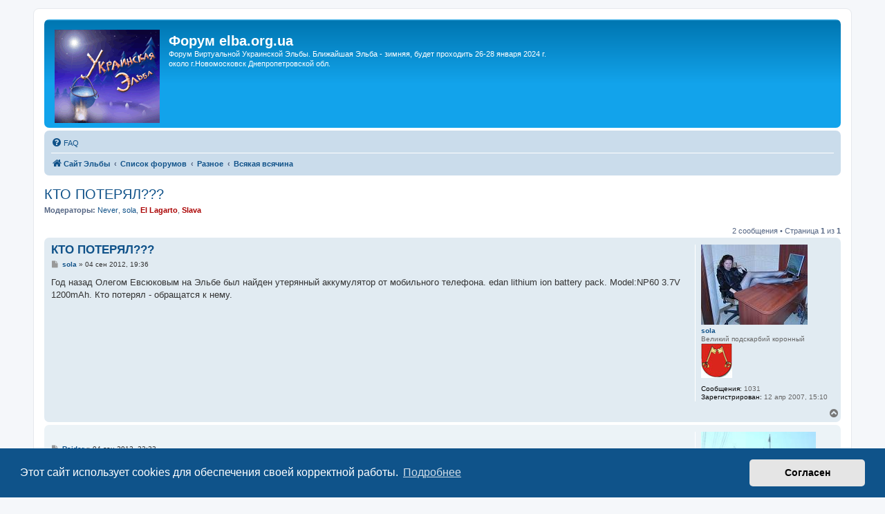

--- FILE ---
content_type: text/html; charset=UTF-8
request_url: https://elba.org.ua/forum/viewtopic.php?t=1223
body_size: 6035
content:
<!DOCTYPE html>
<html dir="ltr" lang="ru">
<head>
<meta charset="utf-8" />
<meta http-equiv="X-UA-Compatible" content="IE=edge">
<meta name="viewport" content="width=device-width, initial-scale=1" />

<title>КТО ПОТЕРЯЛ??? - Форум elba.org.ua</title>

	<link rel="alternate" type="application/atom+xml" title="Канал - Форум elba.org.ua" href="/forum/app.php/feed">			<link rel="alternate" type="application/atom+xml" title="Канал - Новые темы" href="/forum/app.php/feed/topics">		<link rel="alternate" type="application/atom+xml" title="Канал - Форум - Всякая всячина" href="/forum/app.php/feed/forum/4">	<link rel="alternate" type="application/atom+xml" title="Канал - Тема - КТО ПОТЕРЯЛ???" href="/forum/app.php/feed/topic/1223">	
	<link rel="canonical" href="https://elba.org.ua/forum/viewtopic.php?t=1223">

<!--
	phpBB style name: prosilver
	Based on style:   prosilver (this is the default phpBB3 style)
	Original author:  Tom Beddard ( http://www.subBlue.com/ )
	Modified by:
-->

<link href="./assets/css/font-awesome.min.css?assets_version=68" rel="stylesheet">
<link href="./styles/prosilver/theme/stylesheet.css?assets_version=68" rel="stylesheet">
<link href="./styles/prosilver/theme/ru/stylesheet.css?assets_version=68" rel="stylesheet">



	<link href="./assets/cookieconsent/cookieconsent.min.css?assets_version=68" rel="stylesheet">

<!--[if lte IE 9]>
	<link href="./styles/prosilver/theme/tweaks.css?assets_version=68" rel="stylesheet">
<![endif]-->

<meta name="description" content="Год назад Олегом Евсюковым на Эльбе был найден утерянный аккумулятор от мобильного телефона. еdan lithium ion battery pack. Model:NP60 3.7V 1200mAh. Кто">
<meta name="twitter:card" content="summary_large_image">
<meta property="og:locale" content="ru_RU">
<meta property="og:site_name" content="Форум elba.org.ua">
<meta property="og:url" content="https://elba.org.ua/forum/viewtopic.php?t=1223">
<meta property="og:type" content="article">
<meta property="og:title" content="КТО ПОТЕРЯЛ???">
<meta property="og:description" content="Год назад Олегом Евсюковым на Эльбе был найден утерянный аккумулятор от мобильного телефона. еdan lithium ion battery pack. Model:NP60 3.7V 1200mAh. Кто">
<meta property="og:image" content="https://elba.org.ua/forum/images/elba.png">
<meta property="og:image:type" content="image/png">
<meta property="og:image:width" content="499">
<meta property="og:image:height" content="281">
<meta property="article:published_time" content="2012-09-04T20:36:07+03:00">
<meta property="article:section" content="Всякая всячина">
<script type="application/ld+json">
{"@context":"https://schema.org","@type":"DiscussionForumPosting","url":"https://elba.org.ua/forum/viewtopic.php?t=1223","headline":"\u041a\u0422\u041e \u041f\u041e\u0422\u0415\u0420\u042f\u041b???","description":"\u0413\u043e\u0434 \u043d\u0430\u0437\u0430\u0434 \u041e\u043b\u0435\u0433\u043e\u043c \u0415\u0432\u0441\u044e\u043a\u043e\u0432\u044b\u043c \u043d\u0430 \u042d\u043b\u044c\u0431\u0435 \u0431\u044b\u043b \u043d\u0430\u0439\u0434\u0435\u043d \u0443\u0442\u0435\u0440\u044f\u043d\u043d\u044b\u0439 \u0430\u043a\u043a\u0443\u043c\u0443\u043b\u044f\u0442\u043e\u0440 \u043e\u0442 \u043c\u043e\u0431\u0438\u043b\u044c\u043d\u043e\u0433\u043e \u0442\u0435\u043b\u0435\u0444\u043e\u043d\u0430. \u0435dan lithium ion battery pack. Model:NP60 3.7V 1200mAh. \u041a\u0442\u043e","image":"https://elba.org.ua/forum/images/elba.png","author":{"@type":"Person","name":"sola"},"datePublished":"2012-09-04T20:36:07+03:00","articleSection":"\u0412\u0441\u044f\u043a\u0430\u044f \u0432\u0441\u044f\u0447\u0438\u043d\u0430","publisher":{"@type":"Organization","name":"\u0424\u043e\u0440\u0443\u043c elba.org.ua","url":"https://elba.org.ua/forum","logo":{"@type":"ImageObject","url":"https://elba.org.ua/forum/images/elba.png","width":499,"height":281}}}
</script>




</head>
<body id="phpbb" class="nojs notouch section-viewtopic ltr ">


<div id="wrap" class="wrap">
	<a id="top" class="top-anchor" accesskey="t"></a>
	<div id="page-header">
		<div class="headerbar" role="banner">
					<div class="inner">

			<div id="site-description" class="site-description">
		<a id="logo" class="logo" href="https://elba.org.ua/forum/">
					<span class="site_logo"></span>
				</a>
				<h1>Форум elba.org.ua</h1>
				<p>Форум Виртуальной Украинской Эльбы. Ближайшая Эльба - зимняя, будет проходить 26-28 января 2024 г. около г.Новомосковск Днепропетровской обл.</p>
				<p class="skiplink"><a href="#start_here">Пропустить</a></p>
			</div>

									
			</div>
					</div>
				<div class="navbar" role="navigation">
	<div class="inner">

	<ul id="nav-main" class="nav-main linklist" role="menubar">

		<li id="quick-links" class="quick-links dropdown-container responsive-menu hidden" data-skip-responsive="true">
			<a href="#" class="dropdown-trigger">
				<i class="icon fa-bars fa-fw" aria-hidden="true"></i><span>Ссылки</span>
			</a>
			<div class="dropdown">
				<div class="pointer"><div class="pointer-inner"></div></div>
				<ul class="dropdown-contents" role="menu">
					
					
										<li class="separator"></li>

									</ul>
			</div>
		</li>

				<li data-last-responsive="true">
			<a href="/forum/app.php/help/faq" rel="help" title="Часто задаваемые вопросы" role="menuitem">
				<i class="icon fa-question-circle fa-fw" aria-hidden="true"></i><span>FAQ</span>
			</a>
		</li>
						
		</ul>

	<ul id="nav-breadcrumbs" class="nav-breadcrumbs linklist navlinks" role="menubar">
				
		
		<li class="breadcrumbs" itemscope itemtype="https://schema.org/BreadcrumbList">

							<span class="crumb" itemtype="https://schema.org/ListItem" itemprop="itemListElement" itemscope><a itemprop="item" href="https://elba.org.ua" data-navbar-reference="home"><i class="icon fa-home fa-fw" aria-hidden="true"></i><span itemprop="name">Сайт Эльбы</span></a><meta itemprop="position" content="1" /></span>
			
							<span class="crumb" itemtype="https://schema.org/ListItem" itemprop="itemListElement" itemscope><a itemprop="item" href="./index.php" accesskey="h" data-navbar-reference="index"><span itemprop="name">Список форумов</span></a><meta itemprop="position" content="2" /></span>

											
								<span class="crumb" itemtype="https://schema.org/ListItem" itemprop="itemListElement" itemscope data-forum-id="22"><a itemprop="item" href="./viewforum.php?f=22"><span itemprop="name">Разное</span></a><meta itemprop="position" content="3" /></span>
															
								<span class="crumb" itemtype="https://schema.org/ListItem" itemprop="itemListElement" itemscope data-forum-id="4"><a itemprop="item" href="./viewforum.php?f=4"><span itemprop="name">Всякая всячина</span></a><meta itemprop="position" content="4" /></span>
							
					</li>

		
			</ul>

	</div>
</div>
	</div>

	
	<a id="start_here" class="anchor"></a>
	<div id="page-body" class="page-body" role="main">
		
		
<h2 class="topic-title"><a href="./viewtopic.php?t=1223">КТО ПОТЕРЯЛ???</a></h2>
<!-- NOTE: remove the style="display: none" when you want to have the forum description on the topic body -->
<div style="display: none !important;">Комментарии излишни. Здесь же размещаем художественное творчество.<br /></div>
<p>
	<strong>Модераторы:</strong> <a href="./memberlist.php?mode=viewprofile&amp;u=1377" class="username">Never</a>, <a href="./memberlist.php?mode=viewprofile&amp;u=1632" class="username">sola</a>, <a href="./memberlist.php?mode=viewprofile&amp;u=2" style="color: #AA0000;" class="username-coloured">El Lagarto</a>, <a href="./memberlist.php?mode=viewprofile&amp;u=3" style="color: #AA0000;" class="username-coloured">Slava</a>
</p>


<div class="action-bar bar-top">
	
	
			
	
			<div class="pagination">
			2 сообщения
							&bull; Страница <strong>1</strong> из <strong>1</strong>
					</div>
		</div>




			<div id="p9482" class="post has-profile bg2">
		<div class="inner">

		<dl class="postprofile" id="profile9482">
			<dt class="has-profile-rank has-avatar">
				<div class="avatar-container">
																<a href="./memberlist.php?mode=viewprofile&amp;u=1632" class="avatar"><img class="avatar" src="./download/file.php?avatar=1632.jpg" width="154" height="116" alt="Аватара пользователя" /></a>														</div>
								<a href="./memberlist.php?mode=viewprofile&amp;u=1632" class="username">sola</a>							</dt>

						<dd class="profile-rank">Великий подскарбий коронный<br /><img src="./images/ranks/podskarbii.jpg" alt="Великий подскарбий коронный" title="Великий подскарбий коронный" /></dd>			
		<dd class="profile-posts"><strong>Сообщения:</strong> 1031</dd>		<dd class="profile-joined"><strong>Зарегистрирован:</strong> 12 апр 2007, 15:10</dd>		
		
						
						
		</dl>

		<div class="postbody">
						<div id="post_content9482">

					<h3 class="first">
						<a href="./viewtopic.php?p=9482#p9482">КТО ПОТЕРЯЛ???</a>
		</h3>

								
						<p class="author">
									<span><i class="icon fa-file fa-fw icon-lightgray icon-md" aria-hidden="true"></i><span class="sr-only">Сообщение</span></span>
								<span class="responsive-hide"> <strong><a href="./memberlist.php?mode=viewprofile&amp;u=1632" class="username">sola</a></strong> &raquo; </span><time datetime="2012-09-04T17:36:07+00:00">04 сен 2012, 19:36</time>
			</p>
			
			
			
			
			<div class="content">Год назад Олегом Евсюковым на Эльбе был найден утерянный аккумулятор от мобильного телефона. еdan lithium ion battery pack. Model:NP60 3.7V 1200mAh. Кто потерял - обращатся к нему.</div>

			
			
									
						
										
						</div>

		</div>

				<div class="back2top">
						<a href="#top" class="top" title="Вернуться к началу">
				<i class="icon fa-chevron-circle-up fa-fw icon-gray" aria-hidden="true"></i>
				<span class="sr-only">Вернуться к началу</span>
			</a>
					</div>
		
		</div>
	</div>

				<div id="p9483" class="post has-profile bg1">
		<div class="inner">

		<dl class="postprofile" id="profile9483">
			<dt class="has-profile-rank has-avatar">
				<div class="avatar-container">
																<a href="./memberlist.php?mode=viewprofile&amp;u=6" class="avatar"><img class="avatar" src="./download/file.php?avatar=6.jpg" width="166" height="200" alt="Аватара пользователя" /></a>														</div>
								<a href="./memberlist.php?mode=viewprofile&amp;u=6" class="username">Raider</a>							</dt>

						<dd class="profile-rank">Клуб Автостопных Алкоголиков (КАА)</dd>			
		<dd class="profile-posts"><strong>Сообщения:</strong> 1040</dd>		<dd class="profile-joined"><strong>Зарегистрирован:</strong> 06 апр 2005, 07:25</dd>		
		
											<dd class="profile-custom-field profile-phpbb_location"><strong>Откуда:</strong> Луганск</dd>
							
						
		</dl>

		<div class="postbody">
						<div id="post_content9483">

					<h3 >
						<a href="./viewtopic.php?p=9483#p9483"></a>
		</h3>

								
						<p class="author">
									<span><i class="icon fa-file fa-fw icon-lightgray icon-md" aria-hidden="true"></i><span class="sr-only">Сообщение</span></span>
								<span class="responsive-hide"> <strong><a href="./memberlist.php?mode=viewprofile&amp;u=6" class="username">Raider</a></strong> &raquo; </span><time datetime="2012-09-04T20:33:48+00:00">04 сен 2012, 22:33</time>
			</p>
			
			
			
			
			<div class="content">Можно смело в мусорку выкидывать.<br>
Не, аккум не мой, просто он сдох скорее всего уже.</div>

			
			
									
						
										
						</div>

		</div>

				<div class="back2top">
						<a href="#top" class="top" title="Вернуться к началу">
				<i class="icon fa-chevron-circle-up fa-fw icon-gray" aria-hidden="true"></i>
				<span class="sr-only">Вернуться к началу</span>
			</a>
					</div>
		
		</div>
	</div>

	

	<div class="action-bar bar-bottom">
	
		
	
	
	
	
			<div class="pagination">
			2 сообщения
							&bull; Страница <strong>1</strong> из <strong>1</strong>
					</div>
	</div>


<div class="action-bar actions-jump">
		<p class="jumpbox-return">
		<a href="./viewforum.php?f=4" class="left-box arrow-left" accesskey="r">
			<i class="icon fa-angle-left fa-fw icon-black" aria-hidden="true"></i><span>Вернуться в «Всякая всячина»</span>
		</a>
	</p>
	
		<div class="jumpbox dropdown-container dropdown-container-right dropdown-up dropdown-left dropdown-button-control" id="jumpbox">
			<span title="Перейти" class="button button-secondary dropdown-trigger dropdown-select">
				<span>Перейти</span>
				<span class="caret"><i class="icon fa-sort-down fa-fw" aria-hidden="true"></i></span>
			</span>
		<div class="dropdown">
			<div class="pointer"><div class="pointer-inner"></div></div>
			<ul class="dropdown-contents">
																				<li><a href="./viewforum.php?f=18" class="jumpbox-cat-link"> <span> Украинская Эльба</span></a></li>
																<li><a href="./viewforum.php?f=1" class="jumpbox-sub-link"><span class="spacer"></span> <span>&#8627; &nbsp; Виртуальная Украинская Эльба (основной форум)</span></a></li>
																<li><a href="./viewforum.php?f=17" class="jumpbox-sub-link"><span class="spacer"></span> <span>&#8627; &nbsp; Эльбийская бухгалтерия</span></a></li>
																<li><a href="./viewforum.php?f=14" class="jumpbox-sub-link"><span class="spacer"></span> <span>&#8627; &nbsp; Одесская АнархоЭльба</span></a></li>
																<li><a href="./viewforum.php?f=15" class="jumpbox-sub-link"><span class="spacer"></span> <span>&#8627; &nbsp; Київський Осінній Зліт Автостопщиків</span></a></li>
																<li><a href="./viewforum.php?f=19" class="jumpbox-cat-link"> <span> AUTOSTOP.ORG.UA</span></a></li>
																<li><a href="./viewforum.php?f=8" class="jumpbox-sub-link"><span class="spacer"></span> <span>&#8627; &nbsp; Форум AUTOSTOP.ORG.UA</span></a></li>
																<li><a href="./viewforum.php?f=20" class="jumpbox-cat-link"> <span> Виртуальный музей автостопа</span></a></li>
																<li><a href="./viewforum.php?f=11" class="jumpbox-sub-link"><span class="spacer"></span> <span>&#8627; &nbsp; Форум MUSEUM.AUTOSTOP.ORG.UA</span></a></li>
																<li><a href="./viewforum.php?f=21" class="jumpbox-cat-link"> <span> Клубно-командная жизнь</span></a></li>
																<li><a href="./viewforum.php?f=16" class="jumpbox-sub-link"><span class="spacer"></span> <span>&#8627; &nbsp; Українська Команда з Спортивного Автостопу</span></a></li>
																<li><a href="./viewforum.php?f=22" class="jumpbox-cat-link"> <span> Разное</span></a></li>
																<li><a href="./viewforum.php?f=10" class="jumpbox-sub-link"><span class="spacer"></span> <span>&#8627; &nbsp; Путешествия</span></a></li>
																<li><a href="./viewforum.php?f=9" class="jumpbox-sub-link"><span class="spacer"></span> <span>&#8627; &nbsp; Секреты автостопного мастерства</span></a></li>
																<li><a href="./viewforum.php?f=2" class="jumpbox-sub-link"><span class="spacer"></span> <span>&#8627; &nbsp; Поиск попутчиков, обсуждение планов</span></a></li>
																<li><a href="./viewforum.php?f=3" class="jumpbox-sub-link"><span class="spacer"></span> <span>&#8627; &nbsp; Снаряжение</span></a></li>
																<li><a href="./viewforum.php?f=12" class="jumpbox-sub-link"><span class="spacer"></span> <span>&#8627; &nbsp; Блошиный рынок</span></a></li>
																<li><a href="./viewforum.php?f=4" class="jumpbox-sub-link"><span class="spacer"></span> <span>&#8627; &nbsp; Всякая всячина</span></a></li>
																<li><a href="./viewforum.php?f=23" class="jumpbox-cat-link"> <span> Отстойник</span></a></li>
																<li><a href="./viewforum.php?f=5" class="jumpbox-sub-link"><span class="spacer"></span> <span>&#8627; &nbsp; Черная метка</span></a></li>
																<li><a href="./viewforum.php?f=7" class="jumpbox-sub-link"><span class="spacer"></span> <span>&#8627; &nbsp; Клетка для крыс</span></a></li>
																<li><a href="./viewforum.php?f=24" class="jumpbox-cat-link"> <span> Техническая дирекция концессии</span></a></li>
																<li><a href="./viewforum.php?f=6" class="jumpbox-sub-link"><span class="spacer"></span> <span>&#8627; &nbsp; Технические вопросы</span></a></li>
											</ul>
		</div>
	</div>

	</div>


	<div class="stat-block online-list">
		<h3><a href="./viewonline.php">Кто сейчас на конференции</a></h3>
		<p>Сейчас этот форум просматривают: <span style="color: #9E8DA7;" class="username-coloured">ClaudeBot [ИИ бот]</span> и 0 гостей</p>
	</div>


			</div>


<div id="page-footer" class="page-footer" role="contentinfo">
	<div class="navbar" role="navigation">
	<div class="inner">

	<ul id="nav-footer" class="nav-footer linklist" role="menubar">
		<li class="breadcrumbs">
							<span class="crumb"><a href="https://elba.org.ua" data-navbar-reference="home"><i class="icon fa-home fa-fw" aria-hidden="true"></i><span>Сайт Эльбы</span></a></span>									<span class="crumb"><a href="./index.php" data-navbar-reference="index"><span>Список форумов</span></a></span>					</li>
		
				<li class="rightside">Часовой пояс: <span title="UTC+2">UTC+02:00</span></li>
											<li class="rightside" data-last-responsive="true">
				<a href="./memberlist.php?mode=team" role="menuitem">
					<i class="icon fa-shield fa-fw" aria-hidden="true"></i><span>Наша команда</span>
				</a>
			</li>
							</ul>

	</div>
</div>

	<div class="copyright">
				<p class="footer-row">
			<span class="footer-copyright">Создано на основе phpBB&reg; Forum Software &copy; phpBB Limited</span>
		</p>
						<p class="footer-row" role="menu">
			<a class="footer-link" href="./ucp.php?mode=privacy" title="Конфиденциальность" role="menuitem">
				<span class="footer-link-text">Конфиденциальность</span>
			</a>
			|
			<a class="footer-link" href="./ucp.php?mode=terms" title="Правила" role="menuitem">
				<span class="footer-link-text">Правила</span>
			</a>
		</p>
					</div>

	<div id="darkenwrapper" class="darkenwrapper" data-ajax-error-title="Ошибка AJAX" data-ajax-error-text="При обработке запроса произошла ошибка." data-ajax-error-text-abort="Запрос прерван пользователем." data-ajax-error-text-timeout="Время запроса истекло; повторите попытку." data-ajax-error-text-parsererror="При выполнении запроса возникла непредвиденная ошибка, и сервер вернул неверный ответ.">
		<div id="darken" class="darken">&nbsp;</div>
	</div>

	<div id="phpbb_alert" class="phpbb_alert" data-l-err="Ошибка" data-l-timeout-processing-req="Время выполнения запроса истекло.">
		<a href="#" class="alert_close">
			<i class="icon fa-times-circle fa-fw" aria-hidden="true"></i>
		</a>
		<h3 class="alert_title">&nbsp;</h3><p class="alert_text"></p>
	</div>
	<div id="phpbb_confirm" class="phpbb_alert">
		<a href="#" class="alert_close">
			<i class="icon fa-times-circle fa-fw" aria-hidden="true"></i>
		</a>
		<div class="alert_text"></div>
	</div>
</div>

</div>

<div>
	<a id="bottom" class="anchor" accesskey="z"></a>
	</div>

<script src="./assets/javascript/jquery-3.7.1.min.js?assets_version=68"></script>
<script src="./assets/javascript/core.js?assets_version=68"></script>

	<script src="./assets/cookieconsent/cookieconsent.min.js?assets_version=68"></script>
	<script>
		if (typeof window.cookieconsent === "object") {
			window.addEventListener("load", function(){
				window.cookieconsent.initialise({
					"palette": {
						"popup": {
							"background": "#0F538A"
						},
						"button": {
							"background": "#E5E5E5"
						}
					},
					"theme": "classic",
					"content": {
						"message": "\u042D\u0442\u043E\u0442\u0020\u0441\u0430\u0439\u0442\u0020\u0438\u0441\u043F\u043E\u043B\u044C\u0437\u0443\u0435\u0442\u0020cookies\u0020\u0434\u043B\u044F\u0020\u043E\u0431\u0435\u0441\u043F\u0435\u0447\u0435\u043D\u0438\u044F\u0020\u0441\u0432\u043E\u0435\u0439\u0020\u043A\u043E\u0440\u0440\u0435\u043A\u0442\u043D\u043E\u0439\u0020\u0440\u0430\u0431\u043E\u0442\u044B.",
						"dismiss": "\u0421\u043E\u0433\u043B\u0430\u0441\u0435\u043D",
						"link": "\u041F\u043E\u0434\u0440\u043E\u0431\u043D\u0435\u0435",
						"href": "./ucp.php?mode=privacy"
					}
				});
			});
		}
	</script>


<script src="./styles/prosilver/template/forum_fn.js?assets_version=68"></script>
<script src="./styles/prosilver/template/ajax.js?assets_version=68"></script>


<!-- hit.ua -->
<a href='https://hit.ua/?x=19161' target='_blank' rel='nofollow'>
<script><!--
Cd=document;Cr="&"+Math.random();Cp="&s=1";
Cd.cookie="b=b";if(Cd.cookie)Cp+="&c=1";
Cp+="&t="+(new Date()).getTimezoneOffset();
if(self!=top)Cp+="&f=1";
//--></script>
<script><!--
if(navigator.javaEnabled())Cp+="&j=1";
//--></script>
<script><!--
if(typeof(screen)!='undefined')Cp+="&w="+screen.width+"&h="+
screen.height+"&d="+(screen.colorDepth?screen.colorDepth:screen.pixelDepth);
//--></script>
<script><!--
Cd.write("<img alt='HitUA' src='//c.hit.ua/hit?i=19161&g=0&x=2"+Cp+Cr+
"&r="+escape(Cd.referrer)+"&u="+escape(window.location.href)+
"' border='0' wi"+"dth='1' he"+"ight='1'/>");
//--></script></a>
<!-- / hit.ua -->
<a href="https://top.rukzak.ua/"><IMG src="https://top.rukzak.ua/button.php?u=elba" alt="Рейтинг туристичних сайтів України" width="1" height="1"></a>
</body>
</html>